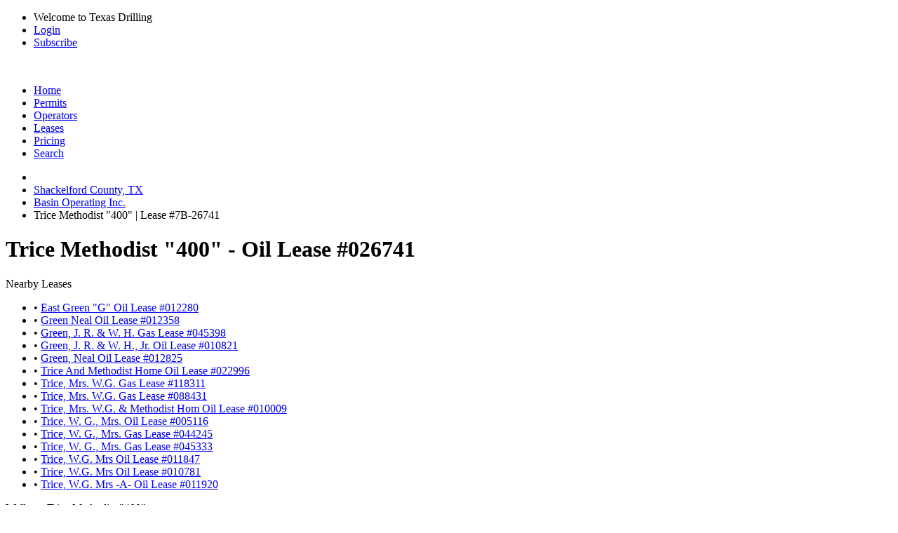

--- FILE ---
content_type: text/html; charset=UTF-8
request_url: https://www.texas-drilling.com/shackelford-county/leases/trice-methodist-400/026741
body_size: 3495
content:
<!DOCTYPE html PUBLIC "-//W3C//DTD XHTML 1.0 Strict//EN" "http://www.w3.org/TR/xhtml1/DTD/xhtml1-strict.dtd">
<html lang="en">
<head>
<meta name="viewport" content="width=device-width, initial-scale=1" />
<meta http-equiv="Content-Type" content="text/html;charset=UTF-8" />
<title>Trice Methodist "400" | Lease #026741 | BASIN OPERATING INC.</title>
<meta name="description" content="View oil production, wells drilled, and more for Trice Methodist &quot;400&quot;, Lease #026741, operated by BASIN OPERATING INC. in Shackelford County, TX" />
<link rel="canonical" href="https://www.texas-drilling.com/shackelford-county/leases/trice-methodist-400/026741" /> <meta http-equiv="cache-control" content="no-cache">
<link rel="stylesheet" href="https://www.texas-drilling.com/css/style.css?v=20250402" media="all" type="text/css" />
<link rel="stylesheet" href="https://fonts.googleapis.com/css2?family=Open+Sans:ital,wght@0,300;0,400;0,500;0,600;0,700;0,800;1,300;1,400;1,500;1,600;1,700;1,800&display=swap" type="text/css" />
<!--[if lte IE 8]><link rel="stylesheet" href="https://www.texas-drilling.com/css/ie.css" /><![endif]-->
</head>
<body class="bg_c fixed stA">
<div id="top_bar">
<div class="wrapper cf">
<ul class="fr">
<li class="sep">Welcome to Texas Drilling</li>
<li class="sep"><a href="https://www.texas-drilling.com/login">Login</a></li>
<li><a href="https://www.texas-drilling.com/pricing-options">Subscribe</a></li>
</ul>
</div>
</div>
<div id="header">
<div class="wrapper cf">
<div class="logo fl">
<a href="https://www.texas-drilling.com/" title="Texas Drilling"><img src="https://www.texas-drilling.com/css/img/logo.png" alt="" /></a>
</div>
<ul class="fr cf" id="main_nav">
<li class="nav_item ">
<a href="https://www.texas-drilling.com/" class="main_link" title="Texas Drilling"><span class="img_holder home_icon"></span><span>Home</span></a>
</li>
<li class="nav_item ">
<a href="https://www.texas-drilling.com/drilling-permits" class="main_link" title="Texas Drilling Permits"><span class="img_holder drilling_icon"></span><span>Permits</span></a>
</li>
<li class="nav_item ">
<a href="https://www.texas-drilling.com/operators" class="main_link" title="Texas Oil &amp; Gas Operators"><span class="img_holder operators_icon"></span><span>Operators</span></a>
</li>
<li class="nav_item active">
<a href="https://www.texas-drilling.com/leases" class="main_link" title="Texas Oil &amp; Gas Leases"><span class="img_holder leases_icon"></span><span>Leases</span></a>
<img class="tick tick_a" alt="" src="https://www.texas-drilling.com/css/img/blank.gif" />
</li>
<li class="nav_item ">
<a href="https://www.texas-drilling.com/pricing-options" class="main_link" title="Plans &amp; Pricing"><span class="img_holder pricing_icon"></span><span>Pricing</span></a>
</li>
<li class="nav_item ">
<a href="https://www.texas-drilling.com/search" class="main_link" title="Advanced Searching"><span class="img_holder search_icon"></span><span>Search</span></a>
</li>
</ul>
</div>
</div>
<div id="main">
<div class="wrapper">
<div id="main_section" class="cf brdrrad_a">
<ul id="breadcrumbs" class="xbreadcrumbs cf">
<li class="parent">
<a href="https://www.texas-drilling.com/" class="vam" title="Texas Drilling">
<img src="https://www.texas-drilling.com/css/img/blank.gif" alt="" class="sepV_a vam home_ico" />
</a>
</li>
<li class="parent"><a href="https://www.texas-drilling.com/shackelford-county" title="Browse Shackelford County, TX Oil / Gas Wells">Shackelford County, TX</a></li>
<li class="parent"><a href="https://www.texas-drilling.com/operators/basin-operating-inc/054545" title="Basin Operating Inc. | Oil / Gas Operator in Texas">Basin Operating Inc.</a></li>
<li class="current"><span>Trice Methodist "400" | Lease #7B-26741</span></li>
</ul><div id="content_wrapper">
<div id="main_content">
<div class="cf">
<div class="dp100">
<h1 class="sepH_c">Trice Methodist "400" - Oil Lease #026741</h1>
</div>
</div>
<div class="cf">
<div class="dp33">
<div class="box_c">
<div class="box_c_heading cf">
<span class="fl">Nearby Leases</span>
</div>
<div class="box_c_content">
<ul class="sepH_b">
<li class="sepH_a_line cf"><span class="s_color">&bull; </span><a href="https://www.texas-drilling.com/shackelford-county/leases/east-green-g/012280" class="sepV_b" title="East Green &quot;G&quot; Oil Lease Operated by Jones Co. in Shackelford County, TX">East Green &quot;G&quot; Oil Lease #012280</a></li>
<li class="sepH_a_line cf"><span class="s_color">&bull; </span><a href="https://www.texas-drilling.com/shackelford-county/leases/green-neal/012358" class="sepV_b" title="Green Neal Oil Lease Operated by D-W Operating Co. in Shackelford County, TX">Green Neal Oil Lease #012358</a></li>
<li class="sepH_a_line cf"><span class="s_color">&bull; </span><a href="https://www.texas-drilling.com/shackelford-county/leases/green-j-r-w-h/045398" class="sepV_b" title="Green, J. R. &amp; W. H. Gas Lease Operated by Stasney, H. R. & Sons Co. in Shackelford County, TX">Green, J. R. &amp; W. H. Gas Lease #045398</a></li>
<li class="sepH_a_line cf"><span class="s_color">&bull; </span><a href="https://www.texas-drilling.com/shackelford-county/leases/green-j-r-w-h-jr/010821" class="sepV_b" title="Green, J. R. &amp; W. H., Jr. Oil Lease Operated by Stasney, H. R. & Sons Co. in Shackelford County, TX">Green, J. R. &amp; W. H., Jr. Oil Lease #010821</a></li>
<li class="sepH_a_line cf"><span class="s_color">&bull; </span><a href="https://www.texas-drilling.com/shackelford-county/leases/green-neal/012825" class="sepV_b" title="Green, Neal Oil Lease Operated by C & L Equipment in Shackelford County, TX">Green, Neal Oil Lease #012825</a></li>
<li class="sepH_a_line cf"><span class="s_color">&bull; </span><a href="https://www.texas-drilling.com/shackelford-county/leases/trice-and-methodist-home/022996" class="sepV_b" title="Trice And Methodist Home Oil Lease Operated by Ab Reserve, LLC in Shackelford County, TX">Trice And Methodist Home Oil Lease #022996</a></li>
<li class="sepH_a_line cf"><span class="s_color">&bull; </span><a href="https://www.texas-drilling.com/shackelford-county/leases/trice-mrs-w-g/118311" class="sepV_b" title="Trice, Mrs. W.G. Gas Lease Operated by Hogan, Wayne Oil Co. in Shackelford County, TX">Trice, Mrs. W.G. Gas Lease #118311</a></li>
<li class="sepH_a_line cf"><span class="s_color">&bull; </span><a href="https://www.texas-drilling.com/shackelford-county/leases/trice-mrs-w-g/088431" class="sepV_b" title="Trice, Mrs. W.G. Gas Lease Operated by Prewitt Oil Corporation in Shackelford County, TX">Trice, Mrs. W.G. Gas Lease #088431</a></li>
<li class="sepH_a_line cf"><span class="s_color">&bull; </span><a href="https://www.texas-drilling.com/shackelford-county/leases/trice-mrs-w-g-methodist-hom/010009" class="sepV_b" title="Trice, Mrs. W.G. &amp; Methodist Hom Oil Lease Operated by C. & R. Oil in Shackelford County, TX">Trice, Mrs. W.G. &amp; Methodist Hom Oil Lease #010009</a></li>
<li class="sepH_a_line cf"><span class="s_color">&bull; </span><a href="https://www.texas-drilling.com/shackelford-county/leases/trice-w-g-mrs/005116" class="sepV_b" title="Trice, W. G., Mrs. Oil Lease Operated by Basin Operating Inc. in Shackelford County, TX">Trice, W. G., Mrs. Oil Lease #005116</a></li>
<li class="sepH_a_line cf"><span class="s_color">&bull; </span><a href="https://www.texas-drilling.com/shackelford-county/leases/trice-w-g-mrs/044245" class="sepV_b" title="Trice, W. G., Mrs. Gas Lease Operated by Prewitt Oil Corporation in Shackelford County, TX">Trice, W. G., Mrs. Gas Lease #044245</a></li>
<li class="sepH_a_line cf"><span class="s_color">&bull; </span><a href="https://www.texas-drilling.com/shackelford-county/leases/trice-w-g-mrs/045333" class="sepV_b" title="Trice, W. G., Mrs. Gas Lease Operated by Basin Operating Inc. in Shackelford County, TX">Trice, W. G., Mrs. Gas Lease #045333</a></li>
<li class="sepH_a_line cf"><span class="s_color">&bull; </span><a href="https://www.texas-drilling.com/shackelford-county/leases/trice-w-g-mrs/011847" class="sepV_b" title="Trice, W.G. Mrs Oil Lease Operated by Hogan, Wayne Oil Co. in Shackelford County, TX">Trice, W.G. Mrs Oil Lease #011847</a></li>
<li class="sepH_a_line cf"><span class="s_color">&bull; </span><a href="https://www.texas-drilling.com/shackelford-county/leases/trice-w-g-mrs/010781" class="sepV_b" title="Trice, W.G. Mrs Oil Lease Operated by Atwell Technical Services, Inc. in Shackelford County, TX">Trice, W.G. Mrs Oil Lease #010781</a></li>
<li class="sepH_a_line cf"><span class="s_color">&bull; </span><a href="https://www.texas-drilling.com/shackelford-county/leases/trice-w-g-mrs-a/011920" class="sepV_b" title="Trice, W.G. Mrs -A- Oil Lease Operated by Basin Operating Inc. in Shackelford County, TX">Trice, W.G. Mrs -A- Oil Lease #011920</a></li>
</ul>
</div>
</div>
</div>
<div class="dp66">
<div class="box_c">
<div class="box_c_heading cf">
<span class="fl">Wells on Trice Methodist "400"</span>
</div>
<div class="box_c_inner cup_border">
<div id="basic-map" class="map"></div>
</div>
</div>
</div>
</div>
<div class="cf">
<div class="dp100">
<div class="box_c" id="production_callout">
<div class="box_c_heading cf">
<span class="fl">Trice Methodist "400" Lease #7B-26741 Oil / Gas Production</span>
</div>
<a href="https://www.texas-drilling.com/pricing-options?utm_source=texas-drilling&utm_medium=banner&utm_campaign=production&utm_content=lease&utm_term=shackelford-county-leases-trice-methodist-400-026741" class="box_c_content">
<span class="title">Instantly Access Production Data</span>
<span class="body">
Subscribe now to receive immediate access to <br /> oil and gas production for
<b>Lease #7B-26741 | Trice Methodist "400"</b>
<br />from <b>January 1993</b> to <b>October 2025</b>
</span>
</a>
</div> </div>
</div>
<div class="cf">
<div class="dp100">
<h2>Wells Located on Trice Methodist "400"</h2>
</div>
</div>
<div class="cf">
<div class="dp66">
<table cellpadding="0" cellspacing="0" border="0" class="table_a smpl_tbl">
<thead>
<tr>
<th><div class="th_wrapp">API Number</div></th>
<th><div class="th_wrapp">Well Name</div></th>
<th><div class="th_wrapp">Well Type</div></th>
<th><div class="th_wrapp">Completion Date</div></th>
<th><div class="th_wrapp">Status</div></th>
</tr> </thead>
<tbody>
<tr>
<td>42-417-37562</td>
<td>TRICE METHODIST 400 1</td>
<td>Oil</td>
<td>1992-12-01</td>
<td class="blurred_operator_row"></td>
</tr> <tr>
<td>42-417-37677</td>
<td>TRICE METHODIST 400 2</td>
<td>Oil</td>
<td>1993-07-15</td>
<td class="blurred_operator_row"></td>
</tr> <tr>
<td>42-417-38514</td>
<td>TRICE METHODIST 400 3</td>
<td>Oil</td>
<td>2005-09-23</td>
<td class="blurred_operator_row"></td>
</tr> </tbody>
</table>
</div>
<div class="dp33">
<div class="box_c">
<div class="box_c_heading cf">
<span class="fl">Operators In The Area</span>
</div>
<div class="box_c_content">
<ul class="sepH_b">
<li class="sepH_a_line cf"><span class="s_color">&bull; </span><a href="https://www.texas-drilling.com/operators/ab-reserve-llc/000893" class="sepV_b" title="Ab Reserve, LLC | Oil / Gas Operator from Rockdale, TX">Ab Reserve, LLC</a></li>
<li class="sepH_a_line cf"><span class="s_color">&bull; </span><a href="https://www.texas-drilling.com/operators/atwell-technical-services-inc/036634" class="sepV_b" title="Atwell Technical Services, Inc. | Oil / Gas Operator from Breckenridge, TX">Atwell Technical Services, Inc.</a></li>
<li class="sepH_a_line cf"><span class="s_color">&bull; </span><a href="https://www.texas-drilling.com/operators/c-l-equipment/120565" class="sepV_b" title="C &amp; L Equipment | Oil / Gas Operator from Albany, TX">C &amp; L Equipment</a></li>
<li class="sepH_a_line cf"><span class="s_color">&bull; </span><a href="https://www.texas-drilling.com/operators/c-r-oil/120767" class="sepV_b" title="C. &amp; R. Oil | Oil / Gas Operator from Cisco, TX">C. &amp; R. Oil</a></li>
<li class="sepH_a_line cf"><span class="s_color">&bull; </span><a href="https://www.texas-drilling.com/operators/coral-oil-co/177900" class="sepV_b" title="Coral Oil Co. | Oil / Gas Operator from Abilene, TX">Coral Oil Co.</a></li>
<li class="sepH_a_line cf"><span class="s_color">&bull; </span><a href="https://www.texas-drilling.com/operators/d-w-operating-co/196920" class="sepV_b" title="D-W Operating Co. | Oil / Gas Operator from Breckenridge, TX">D-W Operating Co.</a></li>
<li class="sepH_a_line cf"><span class="s_color">&bull; </span><a href="https://www.texas-drilling.com/operators/greenwood-industries-inc/331545" class="sepV_b" title="Greenwood Industries, Inc. | Oil / Gas Operator from Shreveport, LA">Greenwood Industries, Inc.</a></li>
<li class="sepH_a_line cf"><span class="s_color">&bull; </span><a href="https://www.texas-drilling.com/operators/herod-investments-inc/379920" class="sepV_b" title="Herod Investments, Inc. | Oil / Gas Operator from Ranger, TX">Herod Investments, Inc.</a></li>
<li class="sepH_a_line cf"><span class="s_color">&bull; </span><a href="https://www.texas-drilling.com/operators/hogan-wayne-oil-co/391410" class="sepV_b" title="Hogan, Wayne Oil Co. | Oil / Gas Operator from Albany, TX">Hogan, Wayne Oil Co.</a></li>
<li class="sepH_a_line cf"><span class="s_color">&bull; </span><a href="https://www.texas-drilling.com/operators/jones-co/440758" class="sepV_b" title="Jones Co. | Oil / Gas Operator from Albany, TX">Jones Co.</a></li>
<li class="sepH_a_line cf"><span class="s_color">&bull; </span><a href="https://www.texas-drilling.com/operators/jtc-royalties-llc/448054" class="sepV_b" title="JTC Royalties LLC | Oil / Gas Operator from Albany, TX">JTC Royalties LLC</a></li>
<li class="sepH_a_line cf"><span class="s_color">&bull; </span><a href="https://www.texas-drilling.com/operators/parrott-l-s/642635" class="sepV_b" title="Parrott, L. S. | Oil / Gas Operator from Albany, TX">Parrott, L. S.</a></li>
<li class="sepH_a_line cf"><span class="s_color">&bull; </span><a href="https://www.texas-drilling.com/operators/prewitt-oil-corporation/676537" class="sepV_b" title="Prewitt Oil Corporation | Oil / Gas Operator from Albany, TX">Prewitt Oil Corporation</a></li>
<li class="sepH_a_line cf"><span class="s_color">&bull; </span><a href="https://www.texas-drilling.com/operators/riverside-ashton/714260" class="sepV_b" title="Riverside-Ashton | Oil / Gas Operator from Kerrville, TX">Riverside-Ashton</a></li>
<li class="sepH_a_line cf"><span class="s_color">&bull; </span><a href="https://www.texas-drilling.com/operators/stasney-h-r-sons-co/816071" class="sepV_b" title="Stasney, H. R. &amp; Sons Co. | Oil / Gas Operator from Albany, TX">Stasney, H. R. &amp; Sons Co.</a></li>
</ul>
</div>
</div>
</div>
</div>
</div>
</div> </div>
</div>
</div>
<div id="footer">
<div class="wrapper">
<div class="cf ftr_content">
<p class="fl">
<span>Copyright &copy; 2026 Texas Data Applications, LLC</span> &nbsp; | &nbsp;
<a href="https://www.texas-drilling.com/terms-of-use">Terms of Use</a> &nbsp; | &nbsp;
<a href="https://www.texas-drilling.com/privacy-policy">Privacy Policy</a> &nbsp; | &nbsp;
<a href="https://www.texas-drilling.com/contact">Contact Texas-Drilling.com</a>
</p>
<span class="toTop">Back to top</span>
</div>
<div class="footer_disclaimer">
DISCLAIMER: 
Texas-Drilling.com obtains all relevant oil and gas data and information from the Texas Railroad Commission in accordance with the Texas Public Information Act.
While we are constantly updating and improving our datasets and product, we do not guarantee that the results and coverage provided are 100% complete and up to date.
Before making any large decision, please consult the Texas Railroad Commission to verify any findings from Texas-Drilling.com.
Texas-Drilling.com is constantly growing in oil and gas data and coverage. Please notify Texas Drilling immediately if any inaccuracies are discovered.
Check back regularly to keep up to date on drilling in Texas.
</div>
</div>
</div>
<script type="text/javascript" src="https://www.gstatic.com/charts/loader.js"></script>
<script type="text/javascript" src="https://js.stripe.com/v2/"></script>
<script type="text/javascript" src="https://www.texas-drilling.com/js/lib.js?v=20250402"></script>
<script type="text/javascript" src="https://www.texas-drilling.com/js/maplibre.js?v=20250402"></script>
<script type="text/javascript" src="https://www.texas-drilling.com/js/map.js?v=20250402"></script>
<script type="text/javascript" src="https://www.texas-drilling.com/js/app.js?v=20250402"></script>
</body>
</html>